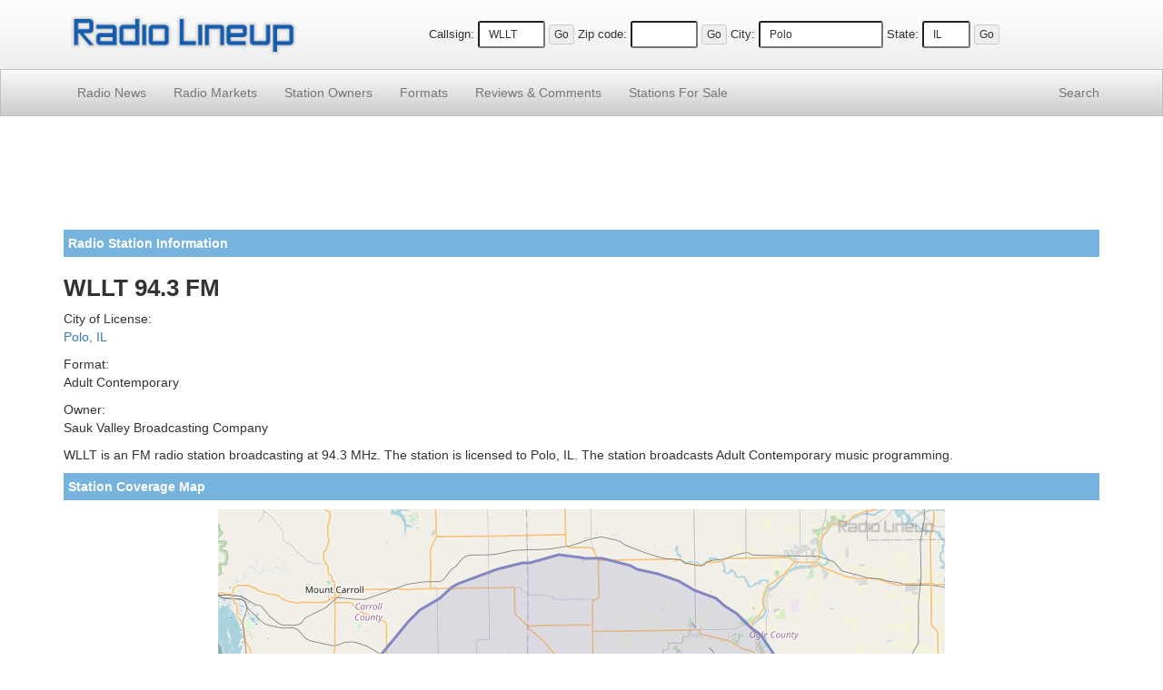

--- FILE ---
content_type: text/html; charset=UTF-8
request_url: https://www.radiolineup.com/stations/WLLT-FM
body_size: 4537
content:
<!DOCTYPE html>
<html lang="en">
<head>
<meta charset="utf-8">
<meta http-equiv="X-UA-Compatible" content="IE=edge">
<meta name="viewport" content="width=device-width, initial-scale=1">
<link rel="icon" href="/favicon.ico">

<title>WLLT 94.3 FM Radio Station Information - Radio Lineup</title>

<link href="https://maxcdn.bootstrapcdn.com/bootstrap/3.3.2/css/bootstrap.min.css" rel="stylesheet">
<link href="/css/css15.css" rel="stylesheet">

<!--[if lt IE 9]>
<script src="https://oss.maxcdn.com/html5shiv/3.7.2/html5shiv.min.js"></script>
<script src="https://oss.maxcdn.com/respond/1.4.2/respond.min.js"></script>
<![endif]-->

<script src="https://www.google.com/recaptcha/api.js"></script>


</head>

<body>

<div class="site-header">
<div class="container">
<div class="row vertical-align">
<div class="col-xs-5 col-sm-4 col-md-4 col-lg-3"><a href="https://www.radiolineup.com/"><img src="/images/radiolineup-logo.png" class="img-responsive" style="min-height: 23px; min-width:125px; padding: 5px;" alt="Radio Lineup"></a></div>
<div class="col-xs-7 col-sm-8 col-md-8 col-lg-9 text-center">
<form method="post" action="/sitesearch.php"><span class="nobr"><label for="callsign">Callsign:</label> <input type="text" size="6" name="callsign" value="WLLT" class="input-sm" maxlength="11"> <input type="submit" value="Go" class="btn btn-xs"></span></form>
<form method="post" action="/sitesearch.php"><span class="nobr"><label for="zipcode">Zip code:</label> <input type="text" size="6" name="zipcode" class="input-sm" maxlength="5" value=""> <input type="submit" value="Go" class="btn btn-xs"></span></form>
<form method="post" action="/sitesearch.php"><span class="nobr hidden-xs"><label for="city">City:</label> <input type="text" size="15" name="city" class="input-sm" maxlength="30" value="Polo"> <label for="state">State:</label> <input type="text" size="3" name="state" class="input-sm" maxlength="2" value="IL"> <input type="submit" value="Go" class="btn btn-xs"></span></form>
</div>
</div>
</div>
</div>

<nav class="navbar navbar-default navbar-static-top navbar-md">
<div class="container">
<div class="navbar-header">
<button type="button" class="navbar-toggle collapsed" data-toggle="collapse" data-target="#navbar" aria-expanded="false" aria-controls="navbar">
<span class="sr-only">Toggle navigation</span>
<span class="icon-bar"></span>
<span class="icon-bar"></span>
<span class="icon-bar"></span>
</button>
</div>
<div id="navbar" class="navbar-collapse collapse">
<ul class="nav navbar-nav">
<li><a href="/news/">Radio News</a></li>
<li><a href="/markets/">Radio Markets</a></li>
<li><a href="/owners/">Station Owners</a></li>
<li><a href="/formats/">Formats</a></li>
<li><a href="/comments/"><span class="hidden-sm">Reviews &amp; </span>Comments</a></li>
<li><a href="/for-sale/"><span class="hidden-sm">Stations </span>For Sale</a></li>
</ul>
<ul class="nav navbar-nav navbar-right">
<li><a href="/search/">Search</a></li>
</ul>
</div>
</div>
</nav>

<div class="container">


<div style="padding-top: 5px; padding-bottom: 5px;">
<script async src="//pagead2.googlesyndication.com/pagead/js/adsbygoogle.js"></script>
<!-- RadioResponsiveList -->
<ins class="adsbygoogle"
     style="display:block"
     data-ad-client="ca-pub-7746228913059531"
     data-ad-slot="3993479754"
     data-ad-format="horizontal"></ins>
<script>
(adsbygoogle = window.adsbygoogle || []).push({});
</script>
</div>

<p class="site-section">Radio Station Information</p>

<h1>WLLT 94.3 FM</h1>
<p>City of License:<br>
<a href="https://www.radiolineup.com/locate/Polo-IL">Polo, IL</a></p>
<p>Format:<br>
Adult Contemporary</p>
<p>Owner:<br>
Sauk Valley Broadcasting Company</p>



<p>WLLT is an FM radio station broadcasting at 94.3 MHz. The station is licensed to Polo, IL. The station broadcasts Adult Contemporary music programming. </p>

<p class="site-section">Station Coverage Map</p>
<p align="center"><img src="https://images.radiolineup.com/maps/59235-WLLT-FM-coverage-map.jpg"  class="img-responsive" alt="WLLT-FM Coverage Map"></p>
<p class="site-section">Nearby Radio Stations</p><a href="https://www.radiolineup.com/stations/WNIQ-FM">WNIQ 91.5 FM</a>, 
<a href="https://www.radiolineup.com/stations/WSSQ-FM">WSSQ 105.5 FM</a>, 
<a href="https://www.radiolineup.com/stations/WSDR-AM">WSDR 1240 AM</a>, 
<a href="https://www.radiolineup.com/stations/WRCV-FM">River Country 101.7</a>, 
<a href="https://www.radiolineup.com/stations/WIXN-AM">WIXN 1460 AM</a>, 
<a href="https://www.radiolineup.com/stations/WLPL-LP">WLPL 104.3 FM</a>, 
<a href="https://www.radiolineup.com/stations/WSEY-FM">Kool 95.7</a>, 
<a href="https://www.radiolineup.com/stations/WZZT-FM">WZZT 102.7 FM</a>, 
<a href="https://www.radiolineup.com/stations/WPRC-FM">WPRC 88.7 FM</a>, 
<a href="https://www.radiolineup.com/stations/WQJT-LP">WQJT 105.7 FM</a>
<p class="site-section">Listener Comments and Reviews</p><p class="stationcomment">Patrick, Morning Air Personality on WLLT polo, IL,  said earlier he wouldn&#039;t play Prince&#039;s music, their format was 60 -70-80&#039;s and Prince didn&#039;t fall into that category and he didn&#039;t care for his music, I told him that Prince was around in the 70&#039;s he said Oh Really!, he plays the same music everyday, almost like he has a set playlist that never changes, used to like this station, but it is time to find another. Not a super fan of Prince, but he was a very talented sing, instrumentalist and showman. Patrick could learn from him. Goodbye WLLT, I will find another station and tell everybody to switch.<br><small><i>By: Jim on April 22, 2016</i></small></p>
<p class="stationcomment">Thank you for the awesome line ups u hplay WITHOUT ANY REPEATS...please don&#039;t stop<br><small><i>By: Thank you on September 27, 2017</i></small></p>
<p class="stationcomment">Great station for the 60&#039;s, 70&#039;s, and 80&#039;s. You&#039;ve got a following in the Fulton and Clinton area but since the move to 94.3 we cant hear the station very well. Nice while it lasted. <br><small><i>By: Rich Johannsen on July 3, 2018</i></small></p>
<p class="stationcomment">I listen often in my car on the way to and from work. Every so often I hear a song I would love to know more information about. It would be great if a play list or trivia about the songs played were available. I hear an old song once sometimes and would love to know who sang it and when. <br><small><i>By: Michelle on March 2, 2019</i></small></p>
<p class="stationcomment">Would like to hear some James Taylor and Carroll King and stuff like that sometimes.<br><small><i>By: Ron on July 24, 2019</i></small></p>
<p class="stationcomment">I really enjoy listening to WLLT The Sound of the Sauk Valley. I listen when at home preparing meals or driving the cab when working. Could you play Three Dog Nights Black an White plus Andy Kim&#039;s Rock me gently more often than what you do, thanks. Also while listening to the station the morning of 2/15/2020 I noticed that while Marty at the mike was doing the weather reports he kept calling 2/17/2020 Washington&#039;s birthday when it&#039;s Presidents day and Washington&#039;s birthday is 2/22/2020<br><small><i>By: Dixon Cab Driver  on February 15, 2020</i></small></p>
<p class="stationcomment">Really like your station, my Sirius lifetime quit and they wouldn&#039;t re-activate. My cell hit the 2GB limit in 3 days on Radio.com (Smokin Oldies) Texas and while working on the farm in Polo I kept scanning FM stations looking for a 60, 70, and 80&#039;s format. Used to listen to you on 107.7 back a few years now and was a loyal listener.
 I live in the Madison, WI area now but work on the properties in Polo often. It seems your transmitter keeps going off the air about 10 secs, that&#039;s bad. Are you trying to save electricity? LOL
Sounds like your automated and no one is monitoring the drops. Just noticed Friday, Saturday and today, Sunday AM.
Thanks<br><small><i>By: Don G on August 30, 2020</i></small></p>
<p class="stationcomment">Don&#039;t listen to the negative comments; I have to say this station is my favorite by far.  I don&#039;t know who created your play list, but it&#039;s phenomenal! Most stations with this format fall into the rut of the same old basic playlist, but your station has lots of the music I don&#039;t get to hear very often:  Blood, Sweat and Tears, The Guess Who, Van Morrison, Linda Ronstadt, Pablo Cruise, and I could go on quite a bit more, but I&#039;ll just mention the song that made me decide to write you.

This afternoon I heard Elton John&#039;s &quot;Funeral for a Friend/Love Lies Bleeding.&quot;  Now, lots and lots of stations play the multitude of Elton John&#039;s Top 40 hits, and I like them well enough, but to get a deep track like this one is just awesome.  It shows that you guys really get it.  Great songs that I don&#039;t hear very often.  Keep up the good, no great, work!

I live in DeKalb and have been listening to WLLT for the past few years whenever I drive to points west  (the signal doesn&#039;t come in too great in DeKalb).  Now it&#039;s one of my presets, so I don&#039;t have to remember to look for it when I drive west.<br><small><i>By: Kevin J Beverley on December 22, 2020</i></small></p>
<p class="stationcomment">What changed, that I can no longer get your station??? In Amboy!!
August 15, 2021<br><small><i>By: Linn  on August 15, 2021</i></small></p>
<p class="stationcomment">Your station has been getting a static followed by a tone approximately every 30 Friday and Saturday.  Just wondering what’s up.<br><small><i>By: Karen on July 9, 2022</i></small></p>
<p class="stationcommentend">I live in Clinton so sometimes your station fades a bit.  Nonetheless I really enjoy the music.  Keep it up!<br><small><i>By: James on May 19, 2023</i></small></p>
<p class="site-section">Post a Comment</p>
<div class="commentform">
 <form action="/submit-comment.php" method="post" name="commentsForm">
	<input type="hidden" name="pageid" value="59235" />
	<p>You can add your own comment to this channel by using the form below.</p>
	<label for="name" style="margin:1px;">Name:</label><br />
	<input class="input-sm" type="text" id="name" name="name" maxlength="50" size="40" /><br />
	<label for="email" style="margin:1px;">Email: <small>(optional, will not displayed on site)</small></label><br />
	<input class="input-sm" type="text" name="email" id="email" maxlength="50" size="40" /> <br /> 
	<label for="comment" style="margin:1px;">Comments: <small>(no links or html tags allowed)</small></label><br />
 	<textarea class="input-sm" name="comment" rows="8" id="comment" style="width: 90%"></textarea><br />

	<div class="g-recaptcha" data-sitekey="6LdsMwoTAAAAAMLUw3DWc4nbjUsgKdveWv8vNG0q"></div>

	<input class="btn btn-sm" type="submit" value="Post Comment" style="margin-top:5px;" />
</form>
</div>

</div>

<footer class="site-footer small">
<p>&copy;2025 FM / <a href="https://www.radiolineup.com/">Radio Lineup</a> is your guide to local radio stations across the United States.</p>
<p>All trademarks and copyrights are the property of their respective owners.<br />Any usage on RadioLineup is protected under the fair use provisions of the law. <a href="/privacy-policy.html">Privacy Policy</a></p>
</footer>

<script defer src="https://ajax.googleapis.com/ajax/libs/jquery/1.11.2/jquery.min.js"></script>
<script defer src="https://maxcdn.bootstrapcdn.com/bootstrap/3.3.2/js/bootstrap.min.js"></script>
<script defer src="https://www.radiolineup.com/js/ie10-viewport-bug-workaround.js"></script>
</body>
</html>



--- FILE ---
content_type: text/html; charset=utf-8
request_url: https://www.google.com/recaptcha/api2/anchor?ar=1&k=6LdsMwoTAAAAAMLUw3DWc4nbjUsgKdveWv8vNG0q&co=aHR0cHM6Ly93d3cucmFkaW9saW5ldXAuY29tOjQ0Mw..&hl=en&v=7gg7H51Q-naNfhmCP3_R47ho&size=normal&anchor-ms=20000&execute-ms=15000&cb=b26ep1tsqs95
body_size: 48893
content:
<!DOCTYPE HTML><html dir="ltr" lang="en"><head><meta http-equiv="Content-Type" content="text/html; charset=UTF-8">
<meta http-equiv="X-UA-Compatible" content="IE=edge">
<title>reCAPTCHA</title>
<style type="text/css">
/* cyrillic-ext */
@font-face {
  font-family: 'Roboto';
  font-style: normal;
  font-weight: 400;
  font-stretch: 100%;
  src: url(//fonts.gstatic.com/s/roboto/v48/KFO7CnqEu92Fr1ME7kSn66aGLdTylUAMa3GUBHMdazTgWw.woff2) format('woff2');
  unicode-range: U+0460-052F, U+1C80-1C8A, U+20B4, U+2DE0-2DFF, U+A640-A69F, U+FE2E-FE2F;
}
/* cyrillic */
@font-face {
  font-family: 'Roboto';
  font-style: normal;
  font-weight: 400;
  font-stretch: 100%;
  src: url(//fonts.gstatic.com/s/roboto/v48/KFO7CnqEu92Fr1ME7kSn66aGLdTylUAMa3iUBHMdazTgWw.woff2) format('woff2');
  unicode-range: U+0301, U+0400-045F, U+0490-0491, U+04B0-04B1, U+2116;
}
/* greek-ext */
@font-face {
  font-family: 'Roboto';
  font-style: normal;
  font-weight: 400;
  font-stretch: 100%;
  src: url(//fonts.gstatic.com/s/roboto/v48/KFO7CnqEu92Fr1ME7kSn66aGLdTylUAMa3CUBHMdazTgWw.woff2) format('woff2');
  unicode-range: U+1F00-1FFF;
}
/* greek */
@font-face {
  font-family: 'Roboto';
  font-style: normal;
  font-weight: 400;
  font-stretch: 100%;
  src: url(//fonts.gstatic.com/s/roboto/v48/KFO7CnqEu92Fr1ME7kSn66aGLdTylUAMa3-UBHMdazTgWw.woff2) format('woff2');
  unicode-range: U+0370-0377, U+037A-037F, U+0384-038A, U+038C, U+038E-03A1, U+03A3-03FF;
}
/* math */
@font-face {
  font-family: 'Roboto';
  font-style: normal;
  font-weight: 400;
  font-stretch: 100%;
  src: url(//fonts.gstatic.com/s/roboto/v48/KFO7CnqEu92Fr1ME7kSn66aGLdTylUAMawCUBHMdazTgWw.woff2) format('woff2');
  unicode-range: U+0302-0303, U+0305, U+0307-0308, U+0310, U+0312, U+0315, U+031A, U+0326-0327, U+032C, U+032F-0330, U+0332-0333, U+0338, U+033A, U+0346, U+034D, U+0391-03A1, U+03A3-03A9, U+03B1-03C9, U+03D1, U+03D5-03D6, U+03F0-03F1, U+03F4-03F5, U+2016-2017, U+2034-2038, U+203C, U+2040, U+2043, U+2047, U+2050, U+2057, U+205F, U+2070-2071, U+2074-208E, U+2090-209C, U+20D0-20DC, U+20E1, U+20E5-20EF, U+2100-2112, U+2114-2115, U+2117-2121, U+2123-214F, U+2190, U+2192, U+2194-21AE, U+21B0-21E5, U+21F1-21F2, U+21F4-2211, U+2213-2214, U+2216-22FF, U+2308-230B, U+2310, U+2319, U+231C-2321, U+2336-237A, U+237C, U+2395, U+239B-23B7, U+23D0, U+23DC-23E1, U+2474-2475, U+25AF, U+25B3, U+25B7, U+25BD, U+25C1, U+25CA, U+25CC, U+25FB, U+266D-266F, U+27C0-27FF, U+2900-2AFF, U+2B0E-2B11, U+2B30-2B4C, U+2BFE, U+3030, U+FF5B, U+FF5D, U+1D400-1D7FF, U+1EE00-1EEFF;
}
/* symbols */
@font-face {
  font-family: 'Roboto';
  font-style: normal;
  font-weight: 400;
  font-stretch: 100%;
  src: url(//fonts.gstatic.com/s/roboto/v48/KFO7CnqEu92Fr1ME7kSn66aGLdTylUAMaxKUBHMdazTgWw.woff2) format('woff2');
  unicode-range: U+0001-000C, U+000E-001F, U+007F-009F, U+20DD-20E0, U+20E2-20E4, U+2150-218F, U+2190, U+2192, U+2194-2199, U+21AF, U+21E6-21F0, U+21F3, U+2218-2219, U+2299, U+22C4-22C6, U+2300-243F, U+2440-244A, U+2460-24FF, U+25A0-27BF, U+2800-28FF, U+2921-2922, U+2981, U+29BF, U+29EB, U+2B00-2BFF, U+4DC0-4DFF, U+FFF9-FFFB, U+10140-1018E, U+10190-1019C, U+101A0, U+101D0-101FD, U+102E0-102FB, U+10E60-10E7E, U+1D2C0-1D2D3, U+1D2E0-1D37F, U+1F000-1F0FF, U+1F100-1F1AD, U+1F1E6-1F1FF, U+1F30D-1F30F, U+1F315, U+1F31C, U+1F31E, U+1F320-1F32C, U+1F336, U+1F378, U+1F37D, U+1F382, U+1F393-1F39F, U+1F3A7-1F3A8, U+1F3AC-1F3AF, U+1F3C2, U+1F3C4-1F3C6, U+1F3CA-1F3CE, U+1F3D4-1F3E0, U+1F3ED, U+1F3F1-1F3F3, U+1F3F5-1F3F7, U+1F408, U+1F415, U+1F41F, U+1F426, U+1F43F, U+1F441-1F442, U+1F444, U+1F446-1F449, U+1F44C-1F44E, U+1F453, U+1F46A, U+1F47D, U+1F4A3, U+1F4B0, U+1F4B3, U+1F4B9, U+1F4BB, U+1F4BF, U+1F4C8-1F4CB, U+1F4D6, U+1F4DA, U+1F4DF, U+1F4E3-1F4E6, U+1F4EA-1F4ED, U+1F4F7, U+1F4F9-1F4FB, U+1F4FD-1F4FE, U+1F503, U+1F507-1F50B, U+1F50D, U+1F512-1F513, U+1F53E-1F54A, U+1F54F-1F5FA, U+1F610, U+1F650-1F67F, U+1F687, U+1F68D, U+1F691, U+1F694, U+1F698, U+1F6AD, U+1F6B2, U+1F6B9-1F6BA, U+1F6BC, U+1F6C6-1F6CF, U+1F6D3-1F6D7, U+1F6E0-1F6EA, U+1F6F0-1F6F3, U+1F6F7-1F6FC, U+1F700-1F7FF, U+1F800-1F80B, U+1F810-1F847, U+1F850-1F859, U+1F860-1F887, U+1F890-1F8AD, U+1F8B0-1F8BB, U+1F8C0-1F8C1, U+1F900-1F90B, U+1F93B, U+1F946, U+1F984, U+1F996, U+1F9E9, U+1FA00-1FA6F, U+1FA70-1FA7C, U+1FA80-1FA89, U+1FA8F-1FAC6, U+1FACE-1FADC, U+1FADF-1FAE9, U+1FAF0-1FAF8, U+1FB00-1FBFF;
}
/* vietnamese */
@font-face {
  font-family: 'Roboto';
  font-style: normal;
  font-weight: 400;
  font-stretch: 100%;
  src: url(//fonts.gstatic.com/s/roboto/v48/KFO7CnqEu92Fr1ME7kSn66aGLdTylUAMa3OUBHMdazTgWw.woff2) format('woff2');
  unicode-range: U+0102-0103, U+0110-0111, U+0128-0129, U+0168-0169, U+01A0-01A1, U+01AF-01B0, U+0300-0301, U+0303-0304, U+0308-0309, U+0323, U+0329, U+1EA0-1EF9, U+20AB;
}
/* latin-ext */
@font-face {
  font-family: 'Roboto';
  font-style: normal;
  font-weight: 400;
  font-stretch: 100%;
  src: url(//fonts.gstatic.com/s/roboto/v48/KFO7CnqEu92Fr1ME7kSn66aGLdTylUAMa3KUBHMdazTgWw.woff2) format('woff2');
  unicode-range: U+0100-02BA, U+02BD-02C5, U+02C7-02CC, U+02CE-02D7, U+02DD-02FF, U+0304, U+0308, U+0329, U+1D00-1DBF, U+1E00-1E9F, U+1EF2-1EFF, U+2020, U+20A0-20AB, U+20AD-20C0, U+2113, U+2C60-2C7F, U+A720-A7FF;
}
/* latin */
@font-face {
  font-family: 'Roboto';
  font-style: normal;
  font-weight: 400;
  font-stretch: 100%;
  src: url(//fonts.gstatic.com/s/roboto/v48/KFO7CnqEu92Fr1ME7kSn66aGLdTylUAMa3yUBHMdazQ.woff2) format('woff2');
  unicode-range: U+0000-00FF, U+0131, U+0152-0153, U+02BB-02BC, U+02C6, U+02DA, U+02DC, U+0304, U+0308, U+0329, U+2000-206F, U+20AC, U+2122, U+2191, U+2193, U+2212, U+2215, U+FEFF, U+FFFD;
}
/* cyrillic-ext */
@font-face {
  font-family: 'Roboto';
  font-style: normal;
  font-weight: 500;
  font-stretch: 100%;
  src: url(//fonts.gstatic.com/s/roboto/v48/KFO7CnqEu92Fr1ME7kSn66aGLdTylUAMa3GUBHMdazTgWw.woff2) format('woff2');
  unicode-range: U+0460-052F, U+1C80-1C8A, U+20B4, U+2DE0-2DFF, U+A640-A69F, U+FE2E-FE2F;
}
/* cyrillic */
@font-face {
  font-family: 'Roboto';
  font-style: normal;
  font-weight: 500;
  font-stretch: 100%;
  src: url(//fonts.gstatic.com/s/roboto/v48/KFO7CnqEu92Fr1ME7kSn66aGLdTylUAMa3iUBHMdazTgWw.woff2) format('woff2');
  unicode-range: U+0301, U+0400-045F, U+0490-0491, U+04B0-04B1, U+2116;
}
/* greek-ext */
@font-face {
  font-family: 'Roboto';
  font-style: normal;
  font-weight: 500;
  font-stretch: 100%;
  src: url(//fonts.gstatic.com/s/roboto/v48/KFO7CnqEu92Fr1ME7kSn66aGLdTylUAMa3CUBHMdazTgWw.woff2) format('woff2');
  unicode-range: U+1F00-1FFF;
}
/* greek */
@font-face {
  font-family: 'Roboto';
  font-style: normal;
  font-weight: 500;
  font-stretch: 100%;
  src: url(//fonts.gstatic.com/s/roboto/v48/KFO7CnqEu92Fr1ME7kSn66aGLdTylUAMa3-UBHMdazTgWw.woff2) format('woff2');
  unicode-range: U+0370-0377, U+037A-037F, U+0384-038A, U+038C, U+038E-03A1, U+03A3-03FF;
}
/* math */
@font-face {
  font-family: 'Roboto';
  font-style: normal;
  font-weight: 500;
  font-stretch: 100%;
  src: url(//fonts.gstatic.com/s/roboto/v48/KFO7CnqEu92Fr1ME7kSn66aGLdTylUAMawCUBHMdazTgWw.woff2) format('woff2');
  unicode-range: U+0302-0303, U+0305, U+0307-0308, U+0310, U+0312, U+0315, U+031A, U+0326-0327, U+032C, U+032F-0330, U+0332-0333, U+0338, U+033A, U+0346, U+034D, U+0391-03A1, U+03A3-03A9, U+03B1-03C9, U+03D1, U+03D5-03D6, U+03F0-03F1, U+03F4-03F5, U+2016-2017, U+2034-2038, U+203C, U+2040, U+2043, U+2047, U+2050, U+2057, U+205F, U+2070-2071, U+2074-208E, U+2090-209C, U+20D0-20DC, U+20E1, U+20E5-20EF, U+2100-2112, U+2114-2115, U+2117-2121, U+2123-214F, U+2190, U+2192, U+2194-21AE, U+21B0-21E5, U+21F1-21F2, U+21F4-2211, U+2213-2214, U+2216-22FF, U+2308-230B, U+2310, U+2319, U+231C-2321, U+2336-237A, U+237C, U+2395, U+239B-23B7, U+23D0, U+23DC-23E1, U+2474-2475, U+25AF, U+25B3, U+25B7, U+25BD, U+25C1, U+25CA, U+25CC, U+25FB, U+266D-266F, U+27C0-27FF, U+2900-2AFF, U+2B0E-2B11, U+2B30-2B4C, U+2BFE, U+3030, U+FF5B, U+FF5D, U+1D400-1D7FF, U+1EE00-1EEFF;
}
/* symbols */
@font-face {
  font-family: 'Roboto';
  font-style: normal;
  font-weight: 500;
  font-stretch: 100%;
  src: url(//fonts.gstatic.com/s/roboto/v48/KFO7CnqEu92Fr1ME7kSn66aGLdTylUAMaxKUBHMdazTgWw.woff2) format('woff2');
  unicode-range: U+0001-000C, U+000E-001F, U+007F-009F, U+20DD-20E0, U+20E2-20E4, U+2150-218F, U+2190, U+2192, U+2194-2199, U+21AF, U+21E6-21F0, U+21F3, U+2218-2219, U+2299, U+22C4-22C6, U+2300-243F, U+2440-244A, U+2460-24FF, U+25A0-27BF, U+2800-28FF, U+2921-2922, U+2981, U+29BF, U+29EB, U+2B00-2BFF, U+4DC0-4DFF, U+FFF9-FFFB, U+10140-1018E, U+10190-1019C, U+101A0, U+101D0-101FD, U+102E0-102FB, U+10E60-10E7E, U+1D2C0-1D2D3, U+1D2E0-1D37F, U+1F000-1F0FF, U+1F100-1F1AD, U+1F1E6-1F1FF, U+1F30D-1F30F, U+1F315, U+1F31C, U+1F31E, U+1F320-1F32C, U+1F336, U+1F378, U+1F37D, U+1F382, U+1F393-1F39F, U+1F3A7-1F3A8, U+1F3AC-1F3AF, U+1F3C2, U+1F3C4-1F3C6, U+1F3CA-1F3CE, U+1F3D4-1F3E0, U+1F3ED, U+1F3F1-1F3F3, U+1F3F5-1F3F7, U+1F408, U+1F415, U+1F41F, U+1F426, U+1F43F, U+1F441-1F442, U+1F444, U+1F446-1F449, U+1F44C-1F44E, U+1F453, U+1F46A, U+1F47D, U+1F4A3, U+1F4B0, U+1F4B3, U+1F4B9, U+1F4BB, U+1F4BF, U+1F4C8-1F4CB, U+1F4D6, U+1F4DA, U+1F4DF, U+1F4E3-1F4E6, U+1F4EA-1F4ED, U+1F4F7, U+1F4F9-1F4FB, U+1F4FD-1F4FE, U+1F503, U+1F507-1F50B, U+1F50D, U+1F512-1F513, U+1F53E-1F54A, U+1F54F-1F5FA, U+1F610, U+1F650-1F67F, U+1F687, U+1F68D, U+1F691, U+1F694, U+1F698, U+1F6AD, U+1F6B2, U+1F6B9-1F6BA, U+1F6BC, U+1F6C6-1F6CF, U+1F6D3-1F6D7, U+1F6E0-1F6EA, U+1F6F0-1F6F3, U+1F6F7-1F6FC, U+1F700-1F7FF, U+1F800-1F80B, U+1F810-1F847, U+1F850-1F859, U+1F860-1F887, U+1F890-1F8AD, U+1F8B0-1F8BB, U+1F8C0-1F8C1, U+1F900-1F90B, U+1F93B, U+1F946, U+1F984, U+1F996, U+1F9E9, U+1FA00-1FA6F, U+1FA70-1FA7C, U+1FA80-1FA89, U+1FA8F-1FAC6, U+1FACE-1FADC, U+1FADF-1FAE9, U+1FAF0-1FAF8, U+1FB00-1FBFF;
}
/* vietnamese */
@font-face {
  font-family: 'Roboto';
  font-style: normal;
  font-weight: 500;
  font-stretch: 100%;
  src: url(//fonts.gstatic.com/s/roboto/v48/KFO7CnqEu92Fr1ME7kSn66aGLdTylUAMa3OUBHMdazTgWw.woff2) format('woff2');
  unicode-range: U+0102-0103, U+0110-0111, U+0128-0129, U+0168-0169, U+01A0-01A1, U+01AF-01B0, U+0300-0301, U+0303-0304, U+0308-0309, U+0323, U+0329, U+1EA0-1EF9, U+20AB;
}
/* latin-ext */
@font-face {
  font-family: 'Roboto';
  font-style: normal;
  font-weight: 500;
  font-stretch: 100%;
  src: url(//fonts.gstatic.com/s/roboto/v48/KFO7CnqEu92Fr1ME7kSn66aGLdTylUAMa3KUBHMdazTgWw.woff2) format('woff2');
  unicode-range: U+0100-02BA, U+02BD-02C5, U+02C7-02CC, U+02CE-02D7, U+02DD-02FF, U+0304, U+0308, U+0329, U+1D00-1DBF, U+1E00-1E9F, U+1EF2-1EFF, U+2020, U+20A0-20AB, U+20AD-20C0, U+2113, U+2C60-2C7F, U+A720-A7FF;
}
/* latin */
@font-face {
  font-family: 'Roboto';
  font-style: normal;
  font-weight: 500;
  font-stretch: 100%;
  src: url(//fonts.gstatic.com/s/roboto/v48/KFO7CnqEu92Fr1ME7kSn66aGLdTylUAMa3yUBHMdazQ.woff2) format('woff2');
  unicode-range: U+0000-00FF, U+0131, U+0152-0153, U+02BB-02BC, U+02C6, U+02DA, U+02DC, U+0304, U+0308, U+0329, U+2000-206F, U+20AC, U+2122, U+2191, U+2193, U+2212, U+2215, U+FEFF, U+FFFD;
}
/* cyrillic-ext */
@font-face {
  font-family: 'Roboto';
  font-style: normal;
  font-weight: 900;
  font-stretch: 100%;
  src: url(//fonts.gstatic.com/s/roboto/v48/KFO7CnqEu92Fr1ME7kSn66aGLdTylUAMa3GUBHMdazTgWw.woff2) format('woff2');
  unicode-range: U+0460-052F, U+1C80-1C8A, U+20B4, U+2DE0-2DFF, U+A640-A69F, U+FE2E-FE2F;
}
/* cyrillic */
@font-face {
  font-family: 'Roboto';
  font-style: normal;
  font-weight: 900;
  font-stretch: 100%;
  src: url(//fonts.gstatic.com/s/roboto/v48/KFO7CnqEu92Fr1ME7kSn66aGLdTylUAMa3iUBHMdazTgWw.woff2) format('woff2');
  unicode-range: U+0301, U+0400-045F, U+0490-0491, U+04B0-04B1, U+2116;
}
/* greek-ext */
@font-face {
  font-family: 'Roboto';
  font-style: normal;
  font-weight: 900;
  font-stretch: 100%;
  src: url(//fonts.gstatic.com/s/roboto/v48/KFO7CnqEu92Fr1ME7kSn66aGLdTylUAMa3CUBHMdazTgWw.woff2) format('woff2');
  unicode-range: U+1F00-1FFF;
}
/* greek */
@font-face {
  font-family: 'Roboto';
  font-style: normal;
  font-weight: 900;
  font-stretch: 100%;
  src: url(//fonts.gstatic.com/s/roboto/v48/KFO7CnqEu92Fr1ME7kSn66aGLdTylUAMa3-UBHMdazTgWw.woff2) format('woff2');
  unicode-range: U+0370-0377, U+037A-037F, U+0384-038A, U+038C, U+038E-03A1, U+03A3-03FF;
}
/* math */
@font-face {
  font-family: 'Roboto';
  font-style: normal;
  font-weight: 900;
  font-stretch: 100%;
  src: url(//fonts.gstatic.com/s/roboto/v48/KFO7CnqEu92Fr1ME7kSn66aGLdTylUAMawCUBHMdazTgWw.woff2) format('woff2');
  unicode-range: U+0302-0303, U+0305, U+0307-0308, U+0310, U+0312, U+0315, U+031A, U+0326-0327, U+032C, U+032F-0330, U+0332-0333, U+0338, U+033A, U+0346, U+034D, U+0391-03A1, U+03A3-03A9, U+03B1-03C9, U+03D1, U+03D5-03D6, U+03F0-03F1, U+03F4-03F5, U+2016-2017, U+2034-2038, U+203C, U+2040, U+2043, U+2047, U+2050, U+2057, U+205F, U+2070-2071, U+2074-208E, U+2090-209C, U+20D0-20DC, U+20E1, U+20E5-20EF, U+2100-2112, U+2114-2115, U+2117-2121, U+2123-214F, U+2190, U+2192, U+2194-21AE, U+21B0-21E5, U+21F1-21F2, U+21F4-2211, U+2213-2214, U+2216-22FF, U+2308-230B, U+2310, U+2319, U+231C-2321, U+2336-237A, U+237C, U+2395, U+239B-23B7, U+23D0, U+23DC-23E1, U+2474-2475, U+25AF, U+25B3, U+25B7, U+25BD, U+25C1, U+25CA, U+25CC, U+25FB, U+266D-266F, U+27C0-27FF, U+2900-2AFF, U+2B0E-2B11, U+2B30-2B4C, U+2BFE, U+3030, U+FF5B, U+FF5D, U+1D400-1D7FF, U+1EE00-1EEFF;
}
/* symbols */
@font-face {
  font-family: 'Roboto';
  font-style: normal;
  font-weight: 900;
  font-stretch: 100%;
  src: url(//fonts.gstatic.com/s/roboto/v48/KFO7CnqEu92Fr1ME7kSn66aGLdTylUAMaxKUBHMdazTgWw.woff2) format('woff2');
  unicode-range: U+0001-000C, U+000E-001F, U+007F-009F, U+20DD-20E0, U+20E2-20E4, U+2150-218F, U+2190, U+2192, U+2194-2199, U+21AF, U+21E6-21F0, U+21F3, U+2218-2219, U+2299, U+22C4-22C6, U+2300-243F, U+2440-244A, U+2460-24FF, U+25A0-27BF, U+2800-28FF, U+2921-2922, U+2981, U+29BF, U+29EB, U+2B00-2BFF, U+4DC0-4DFF, U+FFF9-FFFB, U+10140-1018E, U+10190-1019C, U+101A0, U+101D0-101FD, U+102E0-102FB, U+10E60-10E7E, U+1D2C0-1D2D3, U+1D2E0-1D37F, U+1F000-1F0FF, U+1F100-1F1AD, U+1F1E6-1F1FF, U+1F30D-1F30F, U+1F315, U+1F31C, U+1F31E, U+1F320-1F32C, U+1F336, U+1F378, U+1F37D, U+1F382, U+1F393-1F39F, U+1F3A7-1F3A8, U+1F3AC-1F3AF, U+1F3C2, U+1F3C4-1F3C6, U+1F3CA-1F3CE, U+1F3D4-1F3E0, U+1F3ED, U+1F3F1-1F3F3, U+1F3F5-1F3F7, U+1F408, U+1F415, U+1F41F, U+1F426, U+1F43F, U+1F441-1F442, U+1F444, U+1F446-1F449, U+1F44C-1F44E, U+1F453, U+1F46A, U+1F47D, U+1F4A3, U+1F4B0, U+1F4B3, U+1F4B9, U+1F4BB, U+1F4BF, U+1F4C8-1F4CB, U+1F4D6, U+1F4DA, U+1F4DF, U+1F4E3-1F4E6, U+1F4EA-1F4ED, U+1F4F7, U+1F4F9-1F4FB, U+1F4FD-1F4FE, U+1F503, U+1F507-1F50B, U+1F50D, U+1F512-1F513, U+1F53E-1F54A, U+1F54F-1F5FA, U+1F610, U+1F650-1F67F, U+1F687, U+1F68D, U+1F691, U+1F694, U+1F698, U+1F6AD, U+1F6B2, U+1F6B9-1F6BA, U+1F6BC, U+1F6C6-1F6CF, U+1F6D3-1F6D7, U+1F6E0-1F6EA, U+1F6F0-1F6F3, U+1F6F7-1F6FC, U+1F700-1F7FF, U+1F800-1F80B, U+1F810-1F847, U+1F850-1F859, U+1F860-1F887, U+1F890-1F8AD, U+1F8B0-1F8BB, U+1F8C0-1F8C1, U+1F900-1F90B, U+1F93B, U+1F946, U+1F984, U+1F996, U+1F9E9, U+1FA00-1FA6F, U+1FA70-1FA7C, U+1FA80-1FA89, U+1FA8F-1FAC6, U+1FACE-1FADC, U+1FADF-1FAE9, U+1FAF0-1FAF8, U+1FB00-1FBFF;
}
/* vietnamese */
@font-face {
  font-family: 'Roboto';
  font-style: normal;
  font-weight: 900;
  font-stretch: 100%;
  src: url(//fonts.gstatic.com/s/roboto/v48/KFO7CnqEu92Fr1ME7kSn66aGLdTylUAMa3OUBHMdazTgWw.woff2) format('woff2');
  unicode-range: U+0102-0103, U+0110-0111, U+0128-0129, U+0168-0169, U+01A0-01A1, U+01AF-01B0, U+0300-0301, U+0303-0304, U+0308-0309, U+0323, U+0329, U+1EA0-1EF9, U+20AB;
}
/* latin-ext */
@font-face {
  font-family: 'Roboto';
  font-style: normal;
  font-weight: 900;
  font-stretch: 100%;
  src: url(//fonts.gstatic.com/s/roboto/v48/KFO7CnqEu92Fr1ME7kSn66aGLdTylUAMa3KUBHMdazTgWw.woff2) format('woff2');
  unicode-range: U+0100-02BA, U+02BD-02C5, U+02C7-02CC, U+02CE-02D7, U+02DD-02FF, U+0304, U+0308, U+0329, U+1D00-1DBF, U+1E00-1E9F, U+1EF2-1EFF, U+2020, U+20A0-20AB, U+20AD-20C0, U+2113, U+2C60-2C7F, U+A720-A7FF;
}
/* latin */
@font-face {
  font-family: 'Roboto';
  font-style: normal;
  font-weight: 900;
  font-stretch: 100%;
  src: url(//fonts.gstatic.com/s/roboto/v48/KFO7CnqEu92Fr1ME7kSn66aGLdTylUAMa3yUBHMdazQ.woff2) format('woff2');
  unicode-range: U+0000-00FF, U+0131, U+0152-0153, U+02BB-02BC, U+02C6, U+02DA, U+02DC, U+0304, U+0308, U+0329, U+2000-206F, U+20AC, U+2122, U+2191, U+2193, U+2212, U+2215, U+FEFF, U+FFFD;
}

</style>
<link rel="stylesheet" type="text/css" href="https://www.gstatic.com/recaptcha/releases/7gg7H51Q-naNfhmCP3_R47ho/styles__ltr.css">
<script nonce="jGlOwFjOuL8EsQfXioiRhA" type="text/javascript">window['__recaptcha_api'] = 'https://www.google.com/recaptcha/api2/';</script>
<script type="text/javascript" src="https://www.gstatic.com/recaptcha/releases/7gg7H51Q-naNfhmCP3_R47ho/recaptcha__en.js" nonce="jGlOwFjOuL8EsQfXioiRhA">
      
    </script></head>
<body><div id="rc-anchor-alert" class="rc-anchor-alert"></div>
<input type="hidden" id="recaptcha-token" value="[base64]">
<script type="text/javascript" nonce="jGlOwFjOuL8EsQfXioiRhA">
      recaptcha.anchor.Main.init("[\x22ainput\x22,[\x22bgdata\x22,\x22\x22,\[base64]/[base64]/[base64]/[base64]/[base64]/[base64]/[base64]/[base64]/[base64]/[base64]\\u003d\x22,\[base64]\\u003d\x22,\x22YsOUwogzQHzCnsOrwoTCmX/DpsOEw7bCkcKCc05MayvCnyTClsKgNzjDhg/DmRbDuMOAw55CwohLw6fCjMK6wr7CgMK9cljDtsKQw51/KBw5wrkMJMO1CsKhOMKIwqxAwq/Dl8Onw5ZNW8KUwrfDqS0qwoXDk8Ocf8KewrQ7fMOVd8KcC8OOccOfw73DnE7DpsKSDsKHVxfCjh/Dlmg7wpl2w6fDoGzCqEHCscKPXcOAbwvDq8OzJ8KKXMOvHxzCkMOMwoLDold2OcOhHsKZw6rDgDPDncO/wo3CgMKpRsK/w4TCnMO8w7HDvB4yAMKlTMO2Hgg2eMO8TBzDqSLDhcK/RsKJSsKAwqDCkMKvKCrCisKxwpXChSFKw7jCmVA/RMO0Xy55woPDrgXDg8Ksw6XCqsOBw5I4JsO6wr3CvcKmK8OMwr82wqbDlsKKwo7CkcKpDhUFwq5wfE/DoEDCvnvCnCDDunzDn8OATj0bw6bCok3DmEIlWifCj8OoMMOJwr/CvsKDFMOJw73DqsOLw4hDSV0mREcYVQ86w4nDjcOUwr/DiHQiaSQHwoDCqyR0XcODR1psZMOQOV0VbDDCicOFwqwRPVHDknbDlU3CuMOOVcOKw5kLdMO7w5LDpm/[base64]/wrPDr8OcGk0LccKHw5heB0diwrcoJMKLe8KHw5hqdMKKLgEpYsODJMKaw5fClMODw40JaMKOKC3CtMOlKyDClsKgwqvCp13CvMOwE1ZHGsOLw5LDt3shw4HCssOOasO3w4JSMMKFVWHCgcK8wqXCqyzCogQ/wr8bf19qwqbCuwFrw71Uw7PCnMKxw7fDv8OcK1Y2wod/[base64]/[base64]/CuMO+w6/Cg8OKwotiDw7CqmsXw5XCtcONwoEhwrwIwqPDvWbDqlfCpMKhX8KKwqg/SzRUJMOCS8KcUhBfZCJWXMO0OMOKfsO2w6t+JgtMwrfCq8K0c8KINMOswrzCm8KRw6HDi2rDv3glRMKkYMKdFcOXM8OzO8Kow6Q+wpl5wqzDpcK2Pz59I8KRw6LCiEbDk0VTEsKZJxUdI1zDh0Q3Ok7DsXnDgMO4wofCv2pUwr3Ck10haXlDecOxwq8dw4l/[base64]/Cs8Ordg8TC8ONwqbCqgYkwogYJsOsw4TCmMKVwqzDq0fCj01KeUATA8KxB8O4SsOKdcOMwoFmw79Lw5YLasKFw6dOO8KAWGlQQcOdwps2w5DCtRIqAn4RwpJrwqfCiGlnwrnDtMKHbSEDW8K6PlXCrgvCsMKNWMObNkrDtkzCi8KWRMKAwoRIwpnCuMKbKU/CgsKqXnpcwqByTiDDnlbDhi3DqF/CqjdOw44mw41yw4Jlw4oSwoTDs8O6b8OgT8KUwqXCiMOnw45bOcOPHCDDicKGw7LCncKNwoRWGW7CgUTCksObNj8nw4nDn8KUMw/Cj17DixpUw4jCqsOifUlzS0EqwqMjw6jCmgUcw6BoKMOMwoghw5Ifw5XCklZPw6NFw7fDhU4VG8KjOMKBMGfDkVFGVMOgw6REwp7CnRVgwp5Uw6YTWcKww4lvworDusKNwoY7QmjDpVTCrsOTREvCrsOeIV/Cn8OFwpQuf3IJCxtBw5k5ScKsNk1yHlAZEsOuB8Kew4EkRSbDqHsew6IDwpxzw7jCpFfCk8OcWWMGDMKSBXt4H3DDkH5BD8Kqw4sAbcKWbWHCtB0GBjTDp8O+w6fDq8KUw63Ds2bDusKBLnvCt8Opw5rDlsKSw7JnAXULw4Z/[base64]/DpMKYw7TChjlqwrjCgjU+CcKlLcKoS8KKw6NZwpQHw4JkGl3DtcKLC2vCgMKAFn9gw4fDtAoMWwDCpsOSwrkzwqgnSwJQdMOKwpXDs2DDn8OEa8KMX8K9OMO3fXbCpcOvw6jDsREFw7fDrcKtworDoHZ/wprClMOlwpRgw5Fpw4XDhF0ECW3Cu8OrH8O4w4JTw6PDgCXDqHsOw6F+w6zCgxHDondtIcOmMXDDqsOUJyPDvBoSPsKYwp/DocKAWMOsGEd4wqR5f8Knw6bCscKrw6LCn8KFWgIZwpbCgXQtKcK7wpPCqA82TjTCl8K6wqgvw6fDuXBBAMKMwpzCqQ3Dqk8QwonDncO7woLCgsOqw6NAfsO4en0iUMOAQ1hiHCZXw7fDhg5lw7JpwoZGw4/DnyYTwpvCoxIAwpRqw51gWT7DqMK8wrRtw5t1PhhGw4tpw6zCp8KyOAZrPkrDlBrCp8KRwqLCjQUfw4E8w7PCtyjDuMK+wovCnVhIw7Jkw4sdKMO/w7fDqh7CrVhvZSB4w7vCsWfDlG/CvCVPwoPCrwfCskM9w5cgw7rDnhvDusKOTcKJwpnDtcOMw7E0Ngxqw69DNMKxwrjChlHCpcKsw49HwqLCncKew4fDugIfwpDClQdHGcO/DypEwpzDosOlw43DtTlOf8OjPcOuw4JEVsOYMXN3wpoAPsOiw4R6w7Qkw5/CpWsUw7XChcKGw5PCrsOsMx0fCMOvNhzDsWnDkhpjw6fCpMKDwpTCuRzDtMKrN1/Dm8KAwqfClsOZbhbDl3rCp0xfwoPDqMKkZMKrVcKBw515wr7DncOxwoMQw77DqcKnw7TCnyDDmXdQQMObwoIRAFLDisKRwo3CrcO2wqLCv3vChMOzw7PDpQHDhcKmw4/CuMOgw4hSNFhQEcOPw6EWwpZ/c8K0HQprQcK5IjXDv8K+BcOSw5DCoj/DuyhweDhmw7rDtXIHH0rDt8KtICLDuMO7w7tMPH3CqjHDqMOCw7U1w7LDssO5YQbDnsOjw7gQdcKDwonDtcKlEi84ElrDoGwTw5ZFesKgF8OvwrgOwpcDw7rDusOmD8Kqw5tTwonCi8OGwp8hw57DiFDDtMOIVVxxwq3CiEo/L8OiRsOPwp7CmsOqw7vDrUzChcKRQj0Rw4rDpnfDvmDDsVTDhMKgwpt1woXClcOvwpNqaylDKMOWYmpYwqDChQwqayJZbMOsWsOswrPDuTcVwrHDhxwgw4bChsOQwqN9wqXCsS7Co3DCt8KPbcKMKMKAwq8jw6Fuwq/[base64]/CkV5dwpVww6hVw79cw6BKw5HDpsKywoMpZcOWSDjDvMKtw71lwovCmi/Dm8OIw6R5DiwTwpDDvsKpw7MWEThtwqrClD3CnsKuK8K6w7vChWV5wrF4w7ADwq3CnsKWw5t6NGDDtGnCsxjCg8KJR8KUwrQRw7jDlsOsJQTCtmnCqEXCqHbCp8OPd8O4csKfcVrDhMK/wo/CocO/[base64]/[base64]/w4NSw4XCim0MwqzCl8KOw7Vzw7kLw7JYFMOnYBbDsX/DqcKPwqARwpTDtcOVXUfCpMKQwpzCvmA3PcKkw4RTwrfDtcK+TcK3QWHClCLCuCPDsGA5E8KzehPDhsKSwoF2wpQ5bcKew7DCgQzCr8O6Nm3DrEsGMsOkaMOFHj/[base64]/AMKCwoR/TMKBJcKbJzBLw7B4ZmJgbsORwp/Dqw3Ctxdxw5rDhMK+RcOMw4DCgg3CqsKxZMOWCiBKNMKgUlBwwpkqwrQHw6Bxw40/woQXfcKlwqNiw73CgMOxw6Egwo/[base64]/DjV3Dr8KjwpdKw6ICPygVw6zDoyvDqsOuw7tUw4nCpcKudcOFwrZNwod5wrvDtS3DrcOIM2LCksOQw4zDt8OxXsK3w6xnwrcDX1E8MzcnHmPDq3xWwqUbw4XDsMKMw6rDq8OADcOgwrcMa8KQT8K5w4zCvksWOkTCh1HDtnnDvsKOw73Dq8Ojwqldw4kwewXDkT/[base64]/[base64]/DtV7Dkh8qwpfDsx7DtkDDlMKqC0/CqsK2w5FMXsKeDBATJQ7DrHswwrpHKEDCnmfDpsK2w4g0w5gQwqJhEsOHw6lXIsKBw619LwhEw4nDtsK2NcO9WxdkwqpCY8OIwrh4F0s/[base64]/DuynDhcOHw547YMO8woPDl1EJPl3DnFHDiMKgw5PDkx4/w5PCuMO0P8KPLmQqw4jCrHonwoIySsOmwqrCkWrCq8Kyw4xEEsO+w4fCgUDDpSTDmsK4A3ZlwrsxK3NbGcKzw64xDSTCtsO0wqgAwpLDscKyPD8TwpZSw5jDnMKwb1FSMsK/Y21ow7tMwoDCuGo7QMK8w6AREFZ/A2tkDFhWw4UsZsOnHcOfbwnCpMO6WHzClFzCjsKGT8OSK2ElSMO/w71aSsKWcTnDmMKBYsOaw7Z4woYYA1fDvsOgTMKUC3jCs8Kiw5sEw6Ymw6vCgsOFw515Y0MbBsKHw6YdccOTwrMPwph/w41DL8KIXnvCkMOwB8KBVMOQETDCicOPwpLCusOWYHUdw4TCrXBwIBHDmwrDkW4fw4DDhQXCtVcWSXfCtH1EwoHChcKBw43DtHEzw7rDk8KRw5XCtB9MIMKpwosQwoNVP8OYKiPCp8OtH8OnC1jCmcORwpkIwq81I8KbwqbCkB8iwpfDtMOKNz/CrhogwpRpw6XDpsO7woI2wobCswAKw4IYwp44REnCpcO4IcOHPMOXFcKLYsK3J0ZDawJ/e3vCvsORw6nCj2V8wpJLwqfDmcO3esKewrPCjSBCwowlWyDDjAXDuVsXw5wIcBzDvXJJwqp3w7sPDMKoOSNQw6sWO8O9bFh6w652w5PCuHQ4w4Zfw71owpfDozBNDxNJFsKRTcKCF8K5ZC8nWMO9wrDCkcOAw50yP8OkOsOXw7DDosO2JsO3w4/[base64]/[base64]/Dt8O6c0g6T0sHwpfCmMOXXFzDhSpiwqkow7rCu8O7b8K0IMKUw41cw4heF8K8w6nCqMKoU1HChwzDi0IzwqDCpmNME8OgFQAQYhFIwrvCv8O2LGJ+BwrCqsKdwp5xw6LCg8OnI8OER8Kqw7nChwNGF0LDizoKwowaw7DDsMOYcxp+w6vCnWcrw4jDq8O/N8ONUMKHfCZRw7fDh2/[base64]/DpiZmVcODAMOpw7hGcGxPw40dworCkcOobiTDscKQFMO2H8KCw7TCvjNXf8KXwrNKPn/[base64]/DgnbClMORR1TCpsKkEks1wqXCjcKiwrVEfsKpw74Fw6oMwq02PDpKSsKtw7J5wqDChkPDicK/Ly3CohzDvcKdw4NLRm5EMRnCm8ORLcK3RcKSe8OEwp47wpzDrcK+FsOyw4N2OMO8R0DDqgMaw7/Cr8O/wpoow7bCgMO7wqBaIsOdYcKYLsOnKcOUAnPCgllZwqNAw7vCkn1mwq/CtMKPwpjDmi0LXMOUw5E1dmcMwoptw4lseMKMYcKiw4nDq102RcKFVkvCoCE/[base64]/JsOVa8K6w6Ruw7ogw6zDhcKHTcKgwo1tNEkvSMKPwrh2BhMgYR86wprDosOSCcOuGsOJFm7CqCzCpMOIOsKJN1hww5bDtsK0b8OjwpgVFcKSIEjClMOzw4XCl0HCgTRXw4PCpMOVw5UkaQ41HcKxfifCrBHDg3gMwpPDisOhw6/DvB7DijVfOkZSSMKTw6skMsOcw699w4VOEcKvwpTDk8O9w7IEw4jCkyJrEwnCgcK6w555fcK/w6XCnsKrw7zCnjIfwrdhYgkKW24qw7Mpwo5Tw40FHcKrAMK7w6rDhX4ePMOaw4XDicOcDl5Mw5rCtlPDohfDqB7CucKicAhDI8OxS8Opw558w7LCmm3CmcOmw6zDjsO8w5IVZGFFbMOrUw/Ci8OpATw7w6c9wpTDrcKdw5HCqMOYwpPCnzJgwqvClsKhwpIYwpHDhx16wp/[base64]/[base64]/[base64]/[base64]/Cg0rDqcOOWgTCtwBrC0dDSsKOT3nCnsOrwoxAwr4Kw55MLMKmwrPDh8OuwoTDhB/Co38Uf8OnJsOBTnfCtcOIOD4PLsKuRm8KQBLDqsO2w6zDtHPDsMOWw4kGw7YwwoYMwrAlUHrCjMOwEcK6K8KnN8KAWcO6wo0Kw4YBeTlYEmkcw4bCkEfDokgAwoLCocOeRBsrAxjDhcK5FSJ6EcKZcx7CucKBRBwJwpk0wqrCtcOIERfCjW/Dp8KkwobCusKzJzvCiW7Dr0LCtMKkAnbDjEZYAgzDqylNw6zCvcOzbBPDqwwbw57CjsKOw4jCg8KkO2NrYS80K8KZw7lbG8OzOUpQw7oCw67CgW/DvMOMw5hZGH5nw511w6xzwrLDqyjCmcKnwro6w6dyw6bDnzEDH2bDszbDpTB7OAMVUcK0wrkzT8OawojCosK9D8OzwoXCoMOcLDpzNBLDjcOPw48SQhvDvRkNAX8NIsOgUX/DicK/wqkteCIfSDbDrsK+UsKiN8KlwqXDvsOHKnHDnWnDvBsew6zDisO/WGnCpQ0VRGHCmQ4Aw68oP8K7An3DkyHDv8OUencyH3jCjwQow7oaYEEAwrdfw7caZlPDv8OVwqrClyc6bMKhAcKXcMK3S2wYN8K9EMKPw6N/w4jCr2B6Mi/[base64]/CvloQw69Gwqh7IsKQwoPDv1gwwozDuE7CjcKBbMOAw4g6GsKdDih/JMKcw79+wp/Dgw7DhMOhw4LDjsK+wpAbwprDgk7DtMKSD8KHw7LDl8OIwrbCpEHCmH1eLhLCrwB1w6Maw5LDuG/Ci8KDwonDpAEDaMOdwovDkMKCOMOVwp9Ew5vDicOFw5/DisO6wpXDocOlPxs+Gw0Cw79fO8OlLMOMBQtdVQ5cw4PDgsOmwrh/[base64]/CiMOhP1ogX8K3XMK4w4xmQE7DjMOYw6vDpwrCkcOzbMKgYsK4YsOQcCotJMKiwobDiEsOwq0YXVbDmVDDlxzCvsOpFw9Bw4vDpcO/[base64]/CosOuw5p/ZU9Mw4UYw4NJS8O1wo9JHW/DjjIrwoNwwqIfV2Zpw7jDiMOJUkjCtSbCrMK1eMK4ScKUPQ1td8Kkw4/Ct8Kzwr5AfsKzw4FkNy43XCfDuMKKwqZGwoI1MMKTwrQaEFxdKh3DvElxwpXCrcK6w57Ci0QBw4U5YjDCrMKeA3drwqrDqMKmdj0LHnjDqcOaw7Anw63DuMKXAmQ8wphED8OdDcK6HR/DpQBMw61Ew7vCusKnOcORCh9Jw5vDsztIw4/[base64]/w77DiMOVO8OaHsODfMO6FXAacVfCuT/CmcKBWgMbw6NywoTDi2kgEADCmEZ+YMOvcsOiw4/Do8KSwovCqhTDkkTDnAktw7TCih/[base64]/w4vCpSFuCn1lwqzDnlXDucOFwrNswqEew4HDicOQwrgiWB/CusK+wowkw4V6wqXCrMK6w5/DhXNsZj9ow4JEFWhjdy3Dq8KDwq52SVpDfVJ/[base64]/DkWDCvsKAwocPd3UgMX/Cv8OVwoHCkiTCq8K4RMKwASgOasOYwp8aMMOWwopCZMOLwodnf8OaLsOow6oWOMKbKcK0wrnCi1Jvw5Qad0bDoh3Cu8Kuw6zDl2gNXzDCpMOMw50rw4fDhMKKw67CulbDrzBsORoHL8OkwrVsPMOCw53Ck8K3ZcKgTMO8wqwmwonDsljCqcKMeXY7HgPDs8KqVMO/wqvDvcKHdQzCqjnDiUR1wrPCtcOyw4QpwovCk2PDlUXDnwsZE3kaLcKLUcOEaMK3w7sCwowIKRbCrm41w6l6U1jDocOrwrtHasKxwrgabRlbwpJPw7sVTMOuQ0zDiHNubcOFHxI5dMKiwpIow4LCn8OERXbChhnDmx7DosK7GzrClcOrw77DvX/DnsOAwp7Dsw4Iw4zCn8OzGhhiwp8Xw6QCGArDvVxmNMObwrY+w4vDvBs0wrxad8OUQcKowrbCvMKcwrDColB4wqxVw7vCncO1wp7DkFnDnsOmJcKGwqHCrw5TJEgnSgfClcKIwrFGw4RGwoVnNMKlAMKQwpXCtiHCn14/w5NVFFLDl8KhwoN5XHdcIsKNwqs2eMOkTUtow6EcwoFcWy3CnsO/w4bCtsOjaQVaw7vDrMKPwqLDvRDDsFPDu1nCk8Omw6J5w7wYw4HDsUvCgB8lwpsyamrDtMKPIgLDmMKQLTvCk8OaXsKmeznDnMKNw6HCqXk4J8O6w6fCrSMqw4Z9wojDsg0nw6ZvSy9cdMO/[base64]/CvytIwqEFV8O/wqd6wqxowpzDnMOQF0bDlA7CjTJQwrEhKsOlwpbDicK/e8OAw7PCnsKZw7FQMzDDgMKlwp7Ck8Ode0LCt3ZbwrPDii8Iw5TCjnHCmFl0Xl5bfMKKMEVOSVPCp0LCrsOlwojCqcO2D2nCt0rCpTUSSivCgMOww6lYw7d5wpV3wohSXx7CllbDssOcR8O/[base64]/DkyLCpcKGwpcQwoTDiMOTdUA/[base64]/[base64]/DpcK+VsOgOcOVwpVcw73CpnnCm8O4MGhsaMO9UcKcClJYc1zCmcOidsKnw74hFcK1wolFwpVwwoxvVcKLwofCnMOVwoAPeMKsasOrczrDosK4woDDusK+w6LCqXZAF8KmwqfChX0bw4vDocOVFMOnw6fCgMO/S3FNwonCvj0PwpXCr8K6fFE4CsO6YBLDksOywrLDkCt0M8KwD1TDtcKbTB8qZsOAY2RFw5rDum4Xw5cwdyzCjMOpwrPDocO8w47DgcOPSsOLw7fChsKaYMO7w5/Di8OdwqPDjUVLMcKCwqLCpsOow6ohESMUbcOTw6DDljFZw5FVwq7Dnkp/[base64]/P8KtYMKOwr3Dj8KdGh7DlmUTwrxswqJNwoBDw6VZFcKZw7XCizovMsK8LErDiMKjBlbDtkNsWU/[base64]/w6/DqmfDiFwSPTUyOjvDgsKawpJdWsKiw510w7MSwqgDLMK/w5XCh8K0MjYlfsO9wr5Qwo/DkTZYbcK2flDDgsOcHMKyIsO9w5gLwpMQdsOoFcKBP8Ozw5DDlsKpw4HCqsO6BxTDkcKywp9+wpnDlk9aw6YvwpPDkDc4wr/[base64]/Ct8Oswp/[base64]/DoW/DuDJ9I8OZB2PCiDrCosK3YMO6wovChXZ0PcK0IMKdwqRTwp/DlH7CvEQiw6PDocKdZsOkG8Onw7tkw4UUVcOiAjQCw6A8EjTDhcKyw6N0AcOuwrbDvxtBC8O7w67Co8KYw6bDpA8aVsOKUMKlwrg/PmwOw5MHwqPDvMKQwrU+dwbChEPDqsKMw5B5wpYHwqbDvXt0WMKvSDIww6fDsUTCvsOUw5NHw6XDusKzLhwDTsKaw57Di8OsDMKGw6RLw6oBw6FvD8Kxw6HCoMOZw6fCpsOOwoI9F8OwMmbCqwdrwqAbw79KBMOfNA1TJyfCj8K9SAZVPmFTwqAcw5/[base64]/Dp1nCvE4tbFXDmSsGJ8KmP8OAHlLDqgjDlMKdw7hjw6IQXTjCt8K9w5UbBXTCvQrDml9RAcOcw6jDsxVHw6LCp8OOPWc0w5nCmMKgSU/CjHQRwoV4UsKJbsK/w6LDhXvDl8KUwrnCucKRwpxwbMOswqHCrBsQw7jDjsOVUjDChQoXEyXDlnDDtsODwrFEPz/DlEjDtcOfwqI3wqvDvlvDiwgtwpvCviDCscOAMXQ8XEnCkCPDlcOawoLCqsKtQV3Ch1DDnsOMZcOiw53CnCRAw61MJ8KuTVVwfcOOwpIgwonDqWlFdMKlWwsSw6PDlMK6w4HDm8KFwpnDp8KMw5MuNMKewp52wprCjsK1AU0tw4DDh8K7wo/[base64]/CsQdpw6kOBcKEwoDCksKhccK7w4vDh8OvJRAQw4zDt8OfJ8K3fcKywp4mZcOAS8K6w7lAT8KYenRxw4PCj8KBJDx8EcKPwpXDu1JyDi7CmMO/H8OWBl8cQHTDrcKHBzFuSkYXJMKdXRnDpMOnSMKTHMOcwqHCm8OIbRTClGJUwqvDkMKgwr7CoMOgZS7Cqm7Dv8O+woIZYQTCk8Kuwq7CjcKCJ8KWw7AJL1PCo1VOCSvDp8ODLB/DogTDowVbw6QpWTvCrVMhw4fDuCNowq/CgsOZw4DClxjDsMKkw45KwrbDv8OXw6o3w6JiwpHDqhbCtsOhGUcKcMOOSVADEsO/w4LCt8Oew53Dm8OCw4PCq8O8SELDh8KYwpLDlcOWF3UBw6AnHjhVFMOBEsO8GsKcwqNpwqY5MSNTwp3DpWgKwpdyw4DCrgtBwpvCgcK2worCpSYZbglUSQ3CjMOnDR1BwqZ7XMOJw4FlCMOINMK/[base64]/[base64]/Dpg4Zwr1oworDlcO9w6XClcK4wovDoCxAH8KtX3x3ZQDDhCcEwp/DoAjCi0zCuMKjw7czwp5bNMK2VsKZScK+wqo6cSrDjsO3w41RfcKjew7ChMOrwpfDgMO4CgnCnglZZsO7w5vCgXvCg3jCin/CgsOYKsKkw7cmOsKaUCMdFsOrwrHDt8OWwoBKCF3DuMO/[base64]/Dhn/CpA7Dv3dqw6HCj8OSPHfCoCQ6TFbCrkTCiE0CwqRpw4HDhsOUw6vDmHvDocKtwq/CnsOxw59LF8O8MsO7EB5BN2FZfsK4w44hwrt/woFSw60xw6pFw6krw7HDs8KCPTVEwr1gegrDmsKoBMKrw6fCosOhD8ODPXrDsSfCjsOnXy7Cu8KSwoHCm8OVJcOnRMO/[base64]/[base64]/W2k/K8O1w6tLfyHCm8KHBMK5BsKJw7FAw7TDugzCh17Cg3TDtcKjGMKsPlx0Hixke8OBKcOnW8OXfWoTw6XCrG7Du8OwesKTwrHCmcOdwrR/TsKkw57DoC7CkcOSwpPCtRQowp5Ow7HDvcOjw6jCkD7Dk0Q+w6jCusKIw5FfwoLDiytNw6PClXEaI8OFdsK0w5Jiw51Aw6jCnsOsHC94w7pxw4nCg2/DgAjDjkzDm2QTw4d8XMKtX3nDshUcf148RMKNwpfCtRF0w4nDhcOpw5zCjnFYNVcawqbDrGDDsWE+GihqbMK6wr4jWsOpw5TDmiIuFMOrwrHCi8KMd8ONG8OrwrpcdcOKPAxwZsOzw6bCi8Klw7Fhw5c/WG3CoSLDkMOTw43Dg8OdcBRzSTkxF3XDnRTCkz/Di1RRwoTCk1fCnSvCnMK7w5odwoJcAGJEYMO1w7DDjDcAwqbCihVqwojCllwBw7kow5Fyw5oEwqDCisOOJ8OowrVyYH5Nw6bDrl/[base64]/Cvw3CskkXdsKKSjE1w6vCgV9AdcOiw6XDllLDlwoqwoFMwrozLUfCt3bDi0/DvAfDtF3Dk2LCj8OwwpQIw4ldw5zCimREwqZ8wrjCtWfCvsKWw57Dg8KwRcO8wr88LRx0wpbCtMOYw4Ivw6PCs8KTQHDDoA/[base64]/Cgicaw7TCjy/DnGzDsDh5a8O4wpNjw5IrBcOawoDDksKeSy/CiC8ufSTCmcOddMKXwp7DkzrCr0MNccKlw4Q+w7h6F3cbw7TCl8OJeMOjXsK3wp5Rwo7DvX/DoMKLChTDuyfChMO+w7lvHn7Dv2ZDwoIhw5E3EmDDlMOvw65LLmnCuMKHbzPCmGwewqfCphbCrlPDuDMMwqPDnzvDpwBxKEJvw7rCtALCmsK1WTN3dMOpLl3Cj8ONw4DDhBTCmcKJc21hw6x7wr4OCXXClA3Dk8KWw7Ulw57DlzPDpDwkwqTDt1hTJ0s/wpwnwofDr8Oqw4kFw5pHP8OddH8BeQ1Dc0HCtMKsw5gWwo8/[base64]/DsKyw5jCuMOMw4jCvMKbJ8KuaDJQJTjDvsOLw4QVwqxsQG0cw5XDtzrDtsKpw5HCisOqwpbDmsORwocSBMKJVATDqhfCnsOKwqpYN8KKD27DsxDDqsORw6LDlMKjURPDlcKNMwXCh3AFfMOrwqvDvsOLw5BTIHdVM2/Cp8KDw7tlZcO+Gg3DkcKEdF7CjcO/w6AiZsK+B8KgW8K8OsKfwoZqwqLCmF0kwotaw7/DtDZfwprCmzlAwrTDjCRGU8Oiw6smwrvDtAvDg2M9w6fCgcKlw5XDhsKEw6p5RkAnRlPCiStWS8KiaH3Dn8OCWCl3fMOOwq0CAwkRbsK2w6bDmhnCuMOJa8OfesO9M8K7wphSYCEofyE3MCJNwqfDoWciDy9ww6hyw4oxw4DDlXl/QzsXMmTCnsKaw7RbVmYRCsOOwpjDjibDq8OiKH/DpRt6HDpdwojDuww6wqFme2/CjMOgwoHCsD7Cgh/[base64]/[base64]/BB3Cjl3DssKaw5XCncOAw4nCvcOyT8OBwqvDoBLDugDDmE4TwqvDtMKDRcK6F8KWR0ABw6Aawqs8VizDjA9vwpjCiSnCgFN2wp3DoBvDpFpCwrrDomEZw7UQw63CvjXCkCItw7TCu2FxOm1sO3LClj90EMO+D2vCgcOfH8KMwr1/FMOvw5DCjcOYw5rCuxvChn0dPD0cGnc4w5XDrjpfCj3Ct3BGwojCrsOlw6RIL8O9wrDDklhyXMKIG27Djl3CnRkAw4PCm8K7Fg95w4nDlBXCjsKOJsK7w75KwrMNwolaDcO8E8K9w7bDl8KoFjJVw7zDjMKFw5ZKacOCw4/CjATCoMO+w4Icw6rDiMK7wrfCncKAw4zDn8Kpw6dsw5zDrcOHQ2N4YcKhwqLDrMOGwo8NJBU3wrl0YEfCsTLDgsO+w5HCsMK1UMO4EQXDpihwwqolwrdGw5rCkGfDscK7PG3DvgbDrsOjwqrCuz3CkRrChsOdw7x3Ki3DqWU2wpBsw4lWw6NfEsKCByNUw5/CjMOTwr7CqyjDkR7CumLDlmbCuxAifMOyBAR8P8Kjw7nDrD46w7TCgQPDpcKPDcOhLFjDtcOow6PCuwbDsBk/[base64]/OMK3wrfDqMOxNMK4w4ABC8Knw6Y4wqbCqsK4ekhtwocVw7JWwr4Ww6XDl8OPCsK+w5N6VSvDp14jw4VIQDddw65ww6vDlsK6wr7Di8Klwr8SwoZQT33DjMKvwqHDjk7CosOscsKow63Ct8KTd8KuScOhWg/CosOsT23ChMKKVsOBNXzCk8OiNMOEw4ZKd8K7w5XCkWNNwpMyWR88w4HCs0bDn8O5w67DtsKPEVwtw5jDu8KYwp/CvnrDonMEwr1pVsO5PMKPwrrCs8Khw6fCrWXCl8Owd8OkKcKUwpDDo2VCZGt0W8OVVcKGG8KpwqDCg8OVwpMTw6Btw7TCkAIHwrPCqE/Dk2fCsGfCuEIHw6zDjsKQFcOBwoRxRTIJwr/ClsObA13Cl25gwocMw7QiOsKDQWQWYcKMbVnDkhJUwpotwrfCu8KrVcKzZcOfwrl8wqjCpcO/fsO1cMK+XMO6LFR8w4HCuMKSNi3Ch23DmsOfcQ8LWSQ6PFzDn8OhJcKYw6pUNcOkw7BGIyHCuifCsS3DnkDCsMKxVEzDkMKZF8KBw4UMfcKCGEvCuMObPg8DesKTZiVywpE1aMKkeXbDnMOeworDgT54WMKfbU89wqRKwq/ChMOFE8KDUMOMwrt6wrnDpsKgw4jDi1cKGcONwox+wp3DjHcmw6HDkDrCksKjwrk6w5XDvTnDqx1LwoNyQsKLw5LClgnDtMKowqjDu8O/w5sOT8Oqw5k5UcKZCsKnVMKowp7DqmhCw55Ram9yEHofczLCmcKdCgbDoMOSW8Oxw7DCoz/DlsKLRh8+DMODQj0nbMOFMS7DqQAeO8Ohw53CrMKQPVnDqHnDnMKHwoXCn8KHXMKuwozChiTCo8KDw41bwptuPSXDgBU9wpgmw4lqEx1rwrLCksO2SsOAcgnDgRAIw5jDiMOJw7PCv0hawrLCisKYVMKfL0hnTkDCvXoMeMOzwqzDvlcpMUVwQF3Clk/DlRUPwq8HNlPCvCTDg1RefsOMw7rChFXChMOARkd2w6V6ZFdFw7/[base64]/ChBgqN8OKwo3Cs2pWwrtbQzbCsR1zwqXCtMKYZ0rCvMKJa8KDwobDnTBLA8OgwoDDuiFME8KJw7pfw4oTw43CghnCszUUE8OZw5Urw5U7wrgqZcKwWAjDv8OowoYBGMO2QcOIMxjCqcKSckI/w6xkwojCi8K6VwTCq8Ole8KxaMKDa8OYfsKfDMKcwpvDiA8Ewo4jXMKrPsK7wroCw4pKe8KgGcKsZMKsHcKYw6MPG0fCjgHDv8O5wq/[base64]/[base64]/DqC7DgQJjeBXDmFXDtmUpLXDDjS3CksKUwo3CpMKPw4UkesO4VcODw63DiXfCjVTDmSDDphjCuSXCi8OYwqV6wqFtw7V2OifClsOiwrDDucK8w4DCoXLDm8ODw6ZMI3Ruwpg/w6cgdQTDiMO6w7Y2w7R0bkzDssO/YcK9WG0kwqh3AUzCmcKawpbDocOcYVTCnx3DucKoesKFKcKsw4zCgcKwIkNUwp3Cl8KUFsOBITbDoiTChsORw6UUf0DDhBvCjsOXw4bDk2wqacOqw6kIw4NvwrkPfwZvexYUw6fDix0WL8KOwrVlwqtfwq/CtMKmw5bCsX8fwr0FwpcTcxFFwplFw4cowrLDjkoiw7/[base64]/LB/Cv27DgwrDvyhoGMOfJzYkwrfCjMOqJsO3PXkrZ8Kiw4EUw6zDmcOtTsKsM2rDvxbCrcKyDcOqD8KzwoMew6LCthEmSMK9w7AXwolAwqNzw7pMw5k/wrjDh8KrZXvDrwwjbinCsgzDgzI8Bjwmwo9wwrXDsMOkw68ndsKJa09uGsKRM8KGVMK9woxpwplOd8OaAUFKw4HClsOFwoTDjRxUR0XCthk9CsKgck/Cs3jDr1jCjMKhdcOaw7/CmsOWUcOHdkPCgsOuwoImw7cwUMKmw5jDiCvCpMKhfT5IwoI5wrvCkQDDngfCuy0rwqNLNT/CqMOjwrbDhMKKV8OswpTCkwjDsCJSTQTDuRUIL2ogwp/Dm8O4G8Knw5Agw5fCgXTCrsKbQVzCvcOPw5PDgB0HwosfwpfCgjDDq8KQwqhawocKAF3DiA/CusOEw446w5LDgsKnwqPCi8KZVQk7wprDjQ9uI1nCmcKYO8ODEcKzwpNHQMKwBMKSwroLKA14EB12wq3DrH3CsCACDMKge27DlsKOAU3CqMKYLMOhw5E9LEHCnghcTj/DnEJBwqdWw4TDgEYMw6oaBMKXfng1OcOrw48UwpRwWQloIMOLw40paMKOe8KTWcO7Z3LDp8OgwrJhw7rDtMKCw5/[base64]/Dr8KaSsKSwq1XXUwkw71ow6TCj20hwqXCnCFxJz/CsQ/[base64]/DqnPDlcKGwpJUWCMSenwBw5Vew6IiwrVSwqd0bnpTGjfCgUEDw5lGwoE8wqPCk8Odw7bConbDvsKQSzrDhj7ChsK2w5tFw5QwQRvCmMOnAQx9V1ljDCbDikFww4rDosOXJMKEasK7WC4Ow4s/[base64]/wpnDo8O8woPDqy59L8OaWAbDicOZw5UOw77DmsKyPsKfQkXDrAnClERSw7/DjcK7w7NNKDAkYcOFEH3DqsO0wpjDpSdxdcOXXQDChnJZw4TCicKbbwfDnHNVw67CjQvChSxQI03CqzYjAzEWMsKKw5jDnTfDjcKbe2UZwqJkwprCv1APEMKcPgXDuyUCw4zCmkxeY8Ouw4DCuQJTcmXDscKYDhIofRzCuElRwroIw6s6YQV7w6A/JMONc8KlIS0dDWhKw43Do8KtSmnDuXo9SirCkFRiT8KkUcKzw5R2cXptw4Ilw77ChRjCisOpw7NxYjvCn8KZDVXDngsmw78rIiZ4VQZxwoLCmMOow7XDnMOJw6zDo0XCim9FFcOgw4FWccKNPR7Ckjh4wpvCl8OMwo3Cg8OewqrDhj/ClAXDrMOJwps0wofCg8O1V39NbcKOw7PDu3LDkzDCjx3CqMK+CRNdKnUBQW9Xw7wIwphWwqnCnMKpwr9pw4DDnVnCi3jCrCU4H8KWTB5fA8KvE8Kywq/[base64]/Dsn/CpMOvG8OGUMOKw6nDrcKAewN5Tk7DiHE8M8K6ccKlaHwEb2gVwpFXwqbCi8KnZDgoGcKIwpbDncKACsOrwpjDpMKnLErDhRhmwpU5I2F/wph7w7TDuMKvJcK8VzsPYMKaw5Q4TlhxdW/[base64]/ChMO9w57Cr8KWEjxbw4RFwolBJVhAGcOqD8OOwofCiMO+LnvDiMKQwpAHwp9twpRYwp3CtMKiUcO1w4HDn0PDqkXCrsOhBMKOMzAVw4TDn8KRwpbClzI7w4rDu8Ksw4A0\x22],null,[\x22conf\x22,null,\x226LdsMwoTAAAAAMLUw3DWc4nbjUsgKdveWv8vNG0q\x22,0,null,null,null,1,[21,125,63,73,95,87,41,43,42,83,102,105,109,121],[-1442069,524],0,null,null,null,null,0,null,0,1,700,1,null,0,\[base64]/tzcYADoGZWF6dTZkEg4Iiv2INxgAOgVNZklJNBoZCAMSFR0U8JfjNw7/vqUGGcSdCRmc4owCGQ\\u003d\\u003d\x22,0,0,null,null,1,null,0,0],\x22https://www.radiolineup.com:443\x22,null,[1,1,1],null,null,null,0,3600,[\x22https://www.google.com/intl/en/policies/privacy/\x22,\x22https://www.google.com/intl/en/policies/terms/\x22],\x22GtV65rf+jOGaHBzPeSmFqXt9g8EhyMsUkVOTn2y56nc\\u003d\x22,0,0,null,1,1765507093760,0,0,[20,201,39,54],null,[117,150],\x22RC-MQqiWFtsuXYG2g\x22,null,null,null,null,null,\x220dAFcWeA5S3qSldkQDWwiIa5HarQuvi4mge6i7TzdLv_M6AvXK851ovlAN4gnVrzuDPrAE_ZhdOceuIYvQY5Nxb4OM5NYUkYRjpg\x22,1765589893590]");
    </script></body></html>

--- FILE ---
content_type: text/html; charset=utf-8
request_url: https://www.google.com/recaptcha/api2/aframe
body_size: -247
content:
<!DOCTYPE HTML><html><head><meta http-equiv="content-type" content="text/html; charset=UTF-8"></head><body><script nonce="R6Tf2mXvwguTLAmlqE8jGQ">/** Anti-fraud and anti-abuse applications only. See google.com/recaptcha */ try{var clients={'sodar':'https://pagead2.googlesyndication.com/pagead/sodar?'};window.addEventListener("message",function(a){try{if(a.source===window.parent){var b=JSON.parse(a.data);var c=clients[b['id']];if(c){var d=document.createElement('img');d.src=c+b['params']+'&rc='+(localStorage.getItem("rc::a")?sessionStorage.getItem("rc::b"):"");window.document.body.appendChild(d);sessionStorage.setItem("rc::e",parseInt(sessionStorage.getItem("rc::e")||0)+1);localStorage.setItem("rc::h",'1765503495180');}}}catch(b){}});window.parent.postMessage("_grecaptcha_ready", "*");}catch(b){}</script></body></html>